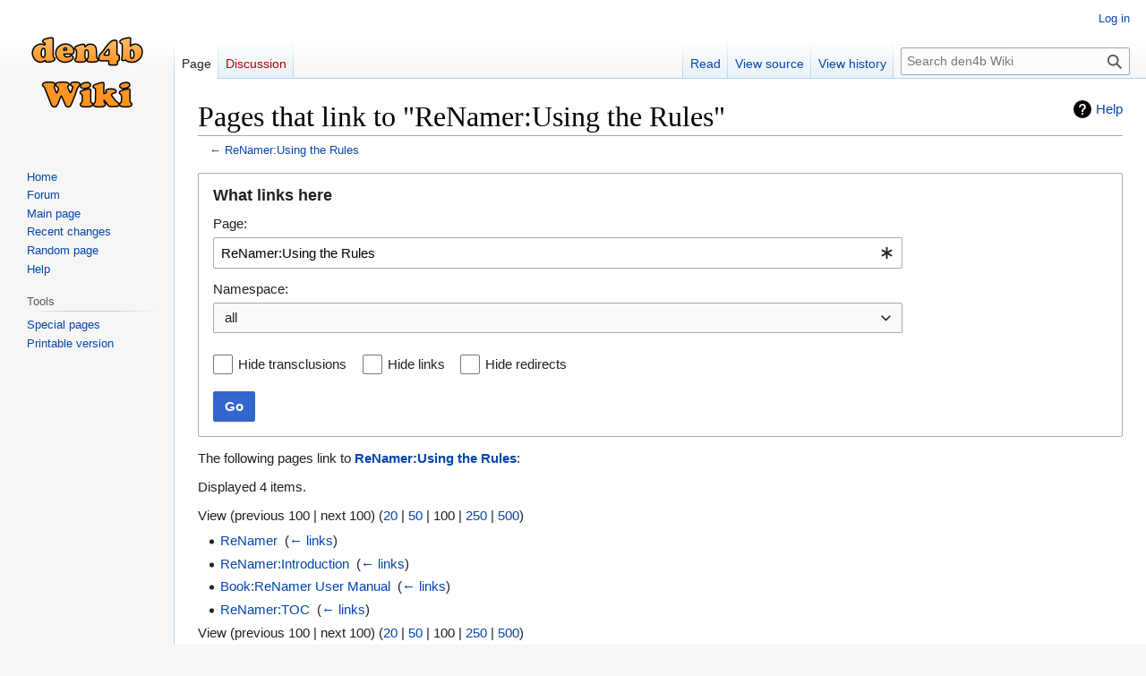

--- FILE ---
content_type: text/css; charset=utf-8
request_url: https://www.den4b.com/w/load.php?lang=en&modules=site.styles&only=styles&skin=vector
body_size: 278
content:
body,input,textarea{font-size:110%}.ambox{border:1px #aaa solid;border-collapse:collapse;background-color:#ffe;margin-bottom:0.5em}.ambox td{padding:0.3em;border:none}.anav{margin-top:5px;margin-bottom:5px;border:1px #aaa solid;border-collapse:collapse;background-color:#ffe}.anav td{padding:0.5em;border:none}.anav th{padding:0em;border:none;font-weight:bold;background-color:#33CC00}.hl-orange{color:#ff8c00;font-weight:bold}.hl-teal{color:#008080;font-weight:bold}.hl-red{color:#ff0000;font-weight:bold}.hl-blue{color:#0000ff;font-weight:bold}.hl-pink{color:#ff1493;font-weight:bold}